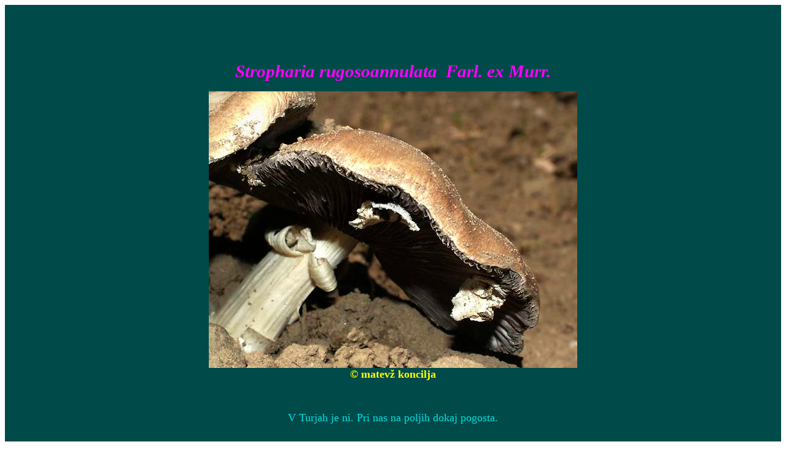

--- FILE ---
content_type: text/html
request_url: http://marn.at/index-fungorum/stropharia_rugosoannulata.html
body_size: 2359
content:
<!DOCTYPE HTML PUBLIC "-//W3C//DTD HTML 4.0 Transitional//EN">
<HTML>
<HEAD>
	<META HTTP-EQUIV="CONTENT-TYPE" CONTENT="text/html; charset=windows-1252">
	<TITLE>stropharia rugosoannulata - kukmakova strni&scaron;&#269;nica</TITLE>
	<META NAME="GENERATOR" CONTENT="StarOffice 6.0  (Win32)">
	<META NAME="AUTHOR" CONTENT="matevsh koncilja">
	<META NAME="CREATED" CONTENT="20040524;16313846">
	<META NAME="CHANGEDBY" CONTENT="matevsh koncilja">
	<META NAME="CHANGED" CONTENT="20070518;10324434">
	<STYLE>
	<!--
		@page { margin: 2cm }
		TD P { margin-bottom: 0.21cm }
		P { margin-bottom: 0.21cm }
		TH P { margin-bottom: 0.21cm; font-style: italic }
	-->
	</STYLE>
</HEAD>
<BODY LANG="de-AT">
<TABLE WIDTH="100%" BORDER=0 CELLPADDING=4 CELLSPACING=0 STYLE="page-break-before: always">
	<COL WIDTH="85*">
	<COL WIDTH="85*">
	<COL WIDTH="85*">
	<THEAD>
		<TR>
			<TH WIDTH="33%" VALIGN=TOP BGCOLOR="#004a4a"><BR>
				<P><BR><BR>
				</P>
			</TH>
			<TH WIDTH="33%" VALIGN=BOTTOM BGCOLOR="#004a4a">
				<P><BR><BR><BR><BR>
				</P>
				<P><FONT COLOR="#ff00ff"><FONT FACE="Times New Roman, serif"><FONT SIZE=6 STYLE="font-size: 22pt">Stropharia
				rugosoannulata&nbsp;&nbsp;Farl. ex Murr.</FONT></FONT></FONT></P>
			</TH>
			<TH WIDTH="33%" VALIGN=TOP BGCOLOR="#004a4a">
				<P><BR>
				</P>
			</TH>
		</TR>
	</THEAD>
	<TBODY>
		<TR>
			<TD WIDTH="33%" VALIGN=TOP BGCOLOR="#004a4a">
				<P><BR>
				</P>
			</TD>
			<TD WIDTH="33%" BGCOLOR="#004a4a">
				<P ALIGN=CENTER><IMG galleryimg="no" src="../imagines-fungorum/26982.jpg" width="600" height="451" border="0" alt="stropharia rugosoannulata"><BR CLEAR=LEFT><FONT COLOR="#ffff00"><FONT FACE="Times New Roman, serif"><FONT SIZE=4><B>&copy;
				matevž koncilja</B></FONT></FONT></FONT></P>
				<P ALIGN=CENTER><BR CLEAR=LEFT><FONT COLOR="#00DFDF"><FONT FACE="Times New Roman, serif"><FONT SIZE=4>
				<p align="justify"><div align="center">V Turjah je ni. Pri nas na poljih dokaj pogosta.</div>
				</FONT></FONT></FONT></P>
				<P><UL>
				<P ALIGN=LEFT><A HREF="index-fungorum.html"><B><FONT SIZE=6><font color="#CE6700">&laquo;</font></FONT></B></A></P>
				</UL>
				<P ALIGN=CENTER><BR>
				</P>
				<P ALIGN=CENTER><BR><BR><BR><BR><BR><BR><BR><BR>
				</P>
			</TD>
			<TD WIDTH="33%" VALIGN=TOP BGCOLOR="#004a4a">
			</TD>
		</TR>
	</TBODY>
</TABLE>
<P STYLE="margin-bottom: 0cm">
</P>
</BODY>
</HTML>